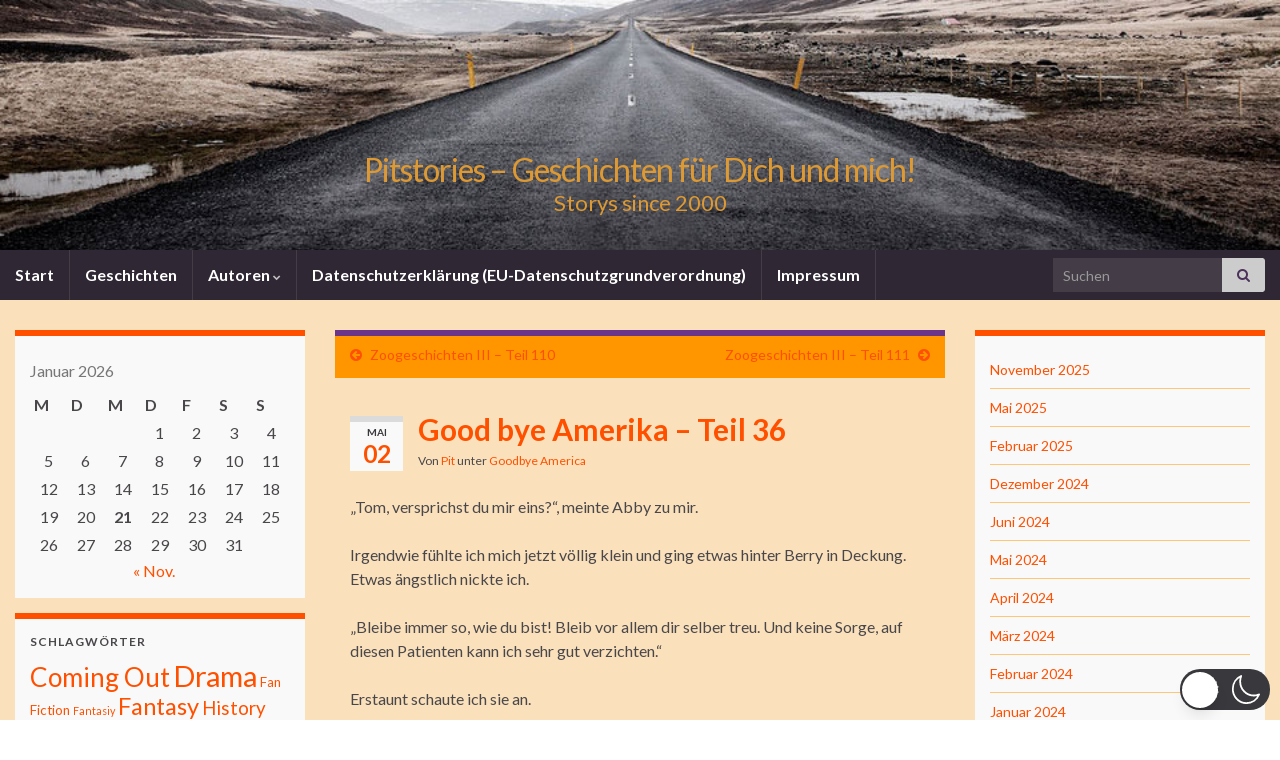

--- FILE ---
content_type: text/html; charset=UTF-8
request_url: http://pitstories.pitstories.de/wp-admin/admin-ajax.php
body_size: 13
content:
665

--- FILE ---
content_type: text/html; charset=UTF-8
request_url: http://pitstories.pitstories.de/wp-admin/admin-ajax.php
body_size: 222
content:
662

--- FILE ---
content_type: text/html; charset=UTF-8
request_url: http://pitstories.pitstories.de/wp-admin/admin-ajax.php
body_size: 13
content:
665

--- FILE ---
content_type: text/html; charset=UTF-8
request_url: http://pitstories.pitstories.de/wp-admin/admin-ajax.php
body_size: 13
content:
662

--- FILE ---
content_type: text/html; charset=utf-8
request_url: https://www.google.com/recaptcha/api2/aframe
body_size: 268
content:
<!DOCTYPE HTML><html><head><meta http-equiv="content-type" content="text/html; charset=UTF-8"></head><body><script nonce="Lbe9IOvwSKz6BK7ndF32qw">/** Anti-fraud and anti-abuse applications only. See google.com/recaptcha */ try{var clients={'sodar':'https://pagead2.googlesyndication.com/pagead/sodar?'};window.addEventListener("message",function(a){try{if(a.source===window.parent){var b=JSON.parse(a.data);var c=clients[b['id']];if(c){var d=document.createElement('img');d.src=c+b['params']+'&rc='+(localStorage.getItem("rc::a")?sessionStorage.getItem("rc::b"):"");window.document.body.appendChild(d);sessionStorage.setItem("rc::e",parseInt(sessionStorage.getItem("rc::e")||0)+1);localStorage.setItem("rc::h",'1768999531619');}}}catch(b){}});window.parent.postMessage("_grecaptcha_ready", "*");}catch(b){}</script></body></html>